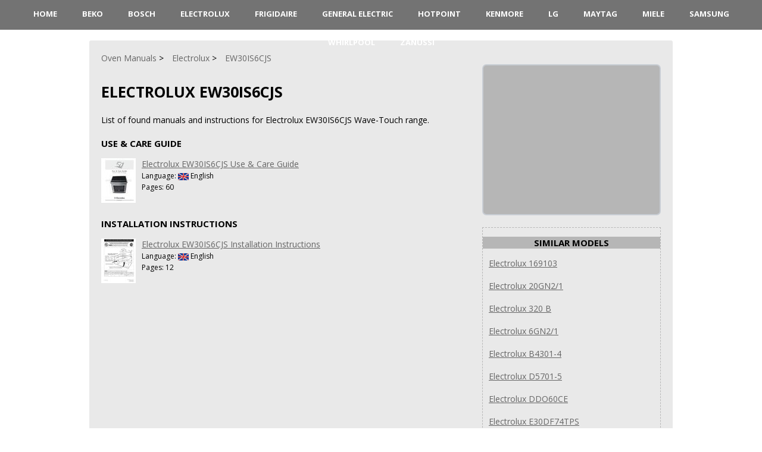

--- FILE ---
content_type: text/html; charset=UTF-8
request_url: https://www.ovenmanuals.com/electrolux/ew30is6cjs/
body_size: 2159
content:
<!DOCTYPE HTML>
<html lang="en">
<head>
	<meta charset="UTF-8" />
	<meta name="viewport" content="width=device-width, initial-scale=1.0" />
	<meta name="description" content="List of found manuals and instructions for Electrolux EW30IS6CJS Wave-Touch range." />
	<meta name="keywords" content="electrolux ew30is6cjs wave-touch, oven, stove, hob, cooktop, range, microwave, manual, instruction, guide, repair, owner, user, installation, troubleshooting, online" />
	<meta name="robots" content="INDEX,FOLLOW" />
	<meta name="viewport" content="width=device-width" />
	<link rel="icon" type="image/png" href="/favicon.png" />
	<link rel="alternate" type="application/rss+xml" title="RSS" href="https://www.ovenmanuals.com/rss.xml" />
	<link rel="preconnect" href="https://fonts.googleapis.com" />
    <link rel="preconnect" href="https://fonts.gstatic.com" crossorigin />
    <link rel="preload" href="https://fonts.googleapis.com/css2?family=Open+Sans:wght@400;700&display=swap" as="style" onload="this.onload=null;this.rel='stylesheet'" />
    <noscript><link rel="stylesheet" href="https://fonts.googleapis.com/css2?family=Open+Sans:wght@400;700&display=swap" /></noscript>
    <link rel="preload" href="/style.min.css" as="style" onload="this.onload=null;this.rel='stylesheet'" />
    <noscript><link rel="stylesheet" href="/style.min.css" /></noscript>
	<title>Electrolux EW30IS6CJS Range</title>
	<!--Open Graph metadata-->
	<meta property="og:title" content="Electrolux EW30IS6CJS Range">
	<meta property="og:site_name" content="OvenManuals.com">
	<meta property="og:description" content="List of found manuals and instructions for Electrolux EW30IS6CJS Wave-Touch range.">
	<meta property="og:type" content="website">
	<meta property="og:url" content="https://www.ovenmanuals.com/electrolux/ew30is6cjs/">
	<meta property="og:image" content="https://www.ovenmanuals.com/images/electrolux.webp">
	
</head>

<body>
      <header>
         <nav>
            <div id="menu-toggle">&#9776; Menu</div>
            <ul>
				<li><a href="/">HOME</a></li>
				<li><a href="/beko/">Beko</a></li>
				<li><a href="/bosch/">Bosch</a></li>
				<li><a href="/electrolux/">Electrolux</a></li>
				<li><a href="/frigidaire/">Frigidaire</a></li>
				<li><a href="/ge/">General Electric</a></li>
				<li><a href="/hotpoint/">Hotpoint</a></li>
				<li><a href="/kenmore/">Kenmore</a></li>
				<li><a href="/lg/">LG</a></li>
				<li><a href="/maytag/">Maytag</a></li>
				<li><a href="/miele/">Miele</a></li>
				<li><a href="/samsung/">Samsung</a></li>
				<li><a href="/whirlpool/">Whirlpool</a></li>
				<li><a href="/zanussi/">Zanussi</a></li>
            </ul>
         </nav>
      </header>

      <div class="wrap">
	<br>

	<main>
		<article class="short">
		<div>
			<ul class="crumbs" itemscope itemtype="http://schema.org/BreadcrumbList">
							<li itemprop="itemListElement" itemscope itemtype="http://schema.org/ListItem"><a href="https://www.ovenmanuals.com" itemprop="item"><span itemprop="name">Oven Manuals</span></a><meta itemprop="position" content="1"></li>
							<li itemprop="itemListElement" itemscope itemtype="http://schema.org/ListItem"><a href="https://www.ovenmanuals.com/electrolux/" itemprop="item"><span itemprop="name">Electrolux</span></a><meta itemprop="position" content="2"></li>
							<li itemprop="itemListElement" itemscope itemtype="http://schema.org/ListItem"><a href="https://www.ovenmanuals.com/electrolux/ew30is6cjs/" itemprop="item"><span itemprop="name">EW30IS6CJS</span></a><meta itemprop="position" content="3"></li>
			</ul>

			<h1 class="item"><span class="name">Electrolux EW30IS6CJS</span></h1>
		
			<p>List of found manuals and instructions for Electrolux EW30IS6CJS Wave-Touch range.</p>
		</div>
		<div class="fullStory">
			<div style="height:120px"><h3>Use & Care Guide</h3>
<div style="float:left"><a href="https://www.ovenmanuals.com/electrolux/ew30is6cjs/use-care-guide/"><img src="https://www.ovenmanuals.com/manuals/electrolux/ew30is6cjs/use-care-guide/page1-thumb.jpg" alt="Electrolux EW30IS6CJS Use & Care Guide" title="Electrolux EW30IS6CJS Use & Care Guide" style="margin-right:10px"></a></div>
<div><a href="https://www.ovenmanuals.com/electrolux/ew30is6cjs/use-care-guide/">Electrolux EW30IS6CJS Use & Care Guide</a><br>
<span style="font-size:12px">Language: <img src="/images/language-en.png" alt="English" title="English" style="vertical-align:middle; max-height:12px;"> English</span><br>
<span style="font-size:12px">Pages: 60</span></div>
</div>
<div style="height:120px"><h3>Installation Instructions</h3>
<div style="float:left"><a href="https://www.ovenmanuals.com/electrolux/ew30is6cjs/installation-instructions/"><img src="https://www.ovenmanuals.com/manuals/electrolux/ew30is6cjs/installation-instructions/page1-thumb.jpg" alt="Electrolux EW30IS6CJS Installation Instructions" title="Electrolux EW30IS6CJS Installation Instructions" style="margin-right:10px"></a></div>
<div><a href="https://www.ovenmanuals.com/electrolux/ew30is6cjs/installation-instructions/">Electrolux EW30IS6CJS Installation Instructions</a><br>
<span style="font-size:12px">Language: <img src="/images/language-en.png" alt="English" title="English" style="vertical-align:middle; max-height:12px;"> English</span><br>
<span style="font-size:12px">Pages: 12</span></div>
</div>

			<p></p>			
		</div>
			
			<div class="reviews">
<!--			Comments	-->
				
			</div>
			</article>
			
			<aside>
			<ul class="docblock2">
				<li>
					<script type="text/javascript">
						atOptions = {
							'key' : 'b97edadcd832f61419d905f60310f8e8',
							'format' : 'iframe',
							'height' : 250,
							'width' : 300,
							'params' : {}
						};
					</script>
										
				</li>
			</ul>


			<div class="dotted-block">
				<div class="center"><h3>Similar Models</h3></div>
<div><a href="https://www.ovenmanuals.com/electrolux/169103/" style="margin: 0 10px 0 10px">Electrolux 169103</a></div><br>
<div><a href="https://www.ovenmanuals.com/electrolux/20gn2-1/" style="margin: 0 10px 0 10px">Electrolux 20GN2/1</a></div><br>
<div><a href="https://www.ovenmanuals.com/electrolux/320-b/" style="margin: 0 10px 0 10px">Electrolux 320 B</a></div><br>
<div><a href="https://www.ovenmanuals.com/electrolux/6gn2-1/" style="margin: 0 10px 0 10px">Electrolux 6GN2/1</a></div><br>
<div><a href="https://www.ovenmanuals.com/electrolux/b4301-4/" style="margin: 0 10px 0 10px">Electrolux B4301-4</a></div><br>
<div><a href="https://www.ovenmanuals.com/electrolux/d5701-5/" style="margin: 0 10px 0 10px">Electrolux D5701-5</a></div><br>
<div><a href="https://www.ovenmanuals.com/electrolux/ddo60ce/" style="margin: 0 10px 0 10px">Electrolux DDO60CE</a></div><br>
<div><a href="https://www.ovenmanuals.com/electrolux/e30df74tps/" style="margin: 0 10px 0 10px">Electrolux E30DF74TPS</a></div><br>
<div><a href="https://www.ovenmanuals.com/electrolux/e30ew75pps/" style="margin: 0 10px 0 10px">Electrolux E30EW75PPS</a></div><br>
<div><a href="https://www.ovenmanuals.com/electrolux/169103/" style="margin: 0 10px 0 10px">Electrolux 169103</a></div><br>

			</div>
			</aside> 
			<div class="vBanner left">
<script type="text/javascript">
	atOptions = {
		'key' : 'b52dac1e7ad278d7cca345269954eb8d',
		'format' : 'iframe',
		'height' : 600,
		'width' : 160,
		'params' : {}
	};
</script>

</div>
	</main>
</div>

<footer>
<div class="wrap">
		<p class="copyright">Copyright &copy; <a href="https://www.ovenmanuals.com">Oven Manuals</a>, 2022-2026. <br />
			All rights belong to their respective owners<br />
			 <a href="/contacts/">Contact Information</a> | <a href="/policy/">Privacy Policy</a>
		</p>
</div>
</footer>

<script type="text/javascript" defer>
         document.getElementById("menu-toggle").addEventListener("click", function () {
               var menu = document.querySelector("ul");
               menu.classList.toggle("show");
            });
</script>

<script type="text/javascript" src="/jquery.js" defer></script>
<script type="text/javascript" src="/rating.js" defer></script>
<script type="text/javascript" src="/jquery-1.10.2.min.js" defer></script>
<script type="text/javascript" src="/fotorama.js" defer></script>
	<script async src="https://pagead2.googlesyndication.com/pagead/js/adsbygoogle.js?client=ca-pub-6642657450014261" crossorigin="anonymous"></script>
<script type="text/javascript" src="/bioep.min.js"></script>
	<script type="text/javascript">
	  bioEp.init({
	    width: 394,
	    height: 298,
	    html: '<a href="https://www.ovenmanuals.com/electrolux/" style="text-decoration:none"><div style="background-image: url(\'/images/exit.webp\'); height: 100%; width: 100%; text-align:center; font: bold 10px; color: #000"><br><b>Are you looking for  Electrolux?</b><img src="/images/electrolux.webp" alt="Electrolux" title="Electrolux" width="294" height="182" loading="lazy"></div></a>',
	    cookieExp: 5
	});
	</script>
</body>
</html>

--- FILE ---
content_type: text/html; charset=utf-8
request_url: https://www.google.com/recaptcha/api2/aframe
body_size: 266
content:
<!DOCTYPE HTML><html><head><meta http-equiv="content-type" content="text/html; charset=UTF-8"></head><body><script nonce="pGI1D21lg-c3Gswq2S5xGQ">/** Anti-fraud and anti-abuse applications only. See google.com/recaptcha */ try{var clients={'sodar':'https://pagead2.googlesyndication.com/pagead/sodar?'};window.addEventListener("message",function(a){try{if(a.source===window.parent){var b=JSON.parse(a.data);var c=clients[b['id']];if(c){var d=document.createElement('img');d.src=c+b['params']+'&rc='+(localStorage.getItem("rc::a")?sessionStorage.getItem("rc::b"):"");window.document.body.appendChild(d);sessionStorage.setItem("rc::e",parseInt(sessionStorage.getItem("rc::e")||0)+1);localStorage.setItem("rc::h",'1769652605165');}}}catch(b){}});window.parent.postMessage("_grecaptcha_ready", "*");}catch(b){}</script></body></html>